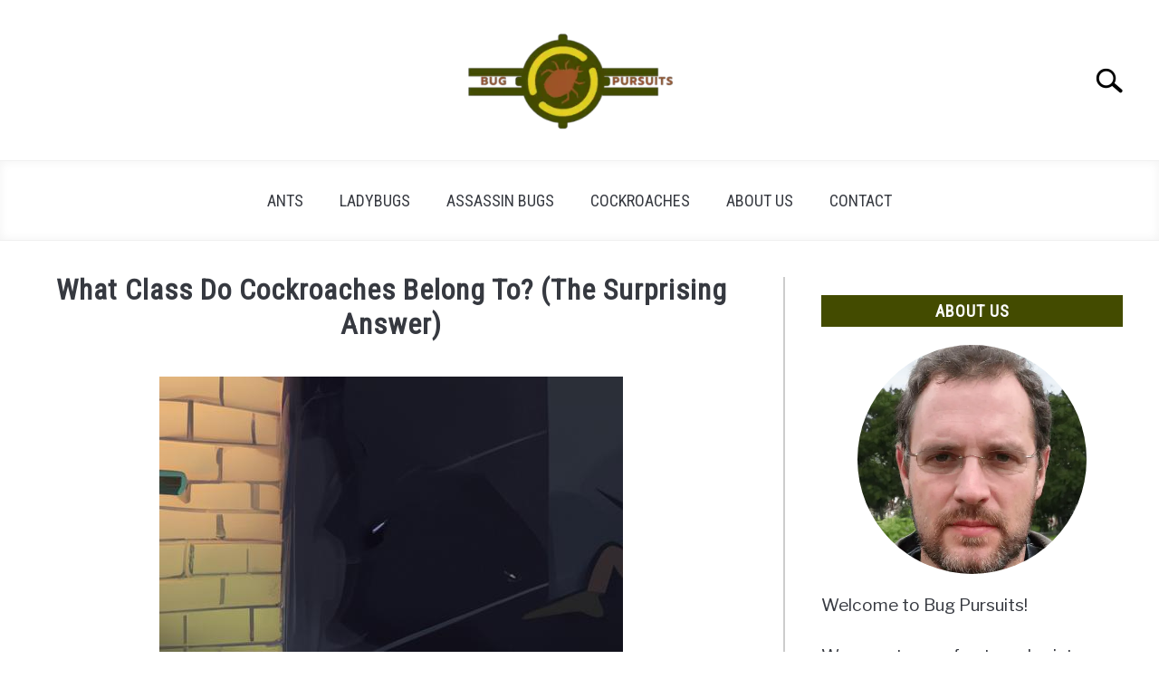

--- FILE ---
content_type: text/html; charset=UTF-8
request_url: https://bugpursuits.com/what-class-do-cockroaches-belong-to/
body_size: 16148
content:
<!DOCTYPE html><html lang="en-US"><head><meta charset="UTF-8"/>
<script>var __ezHttpConsent={setByCat:function(src,tagType,attributes,category,force,customSetScriptFn=null){var setScript=function(){if(force||window.ezTcfConsent[category]){if(typeof customSetScriptFn==='function'){customSetScriptFn();}else{var scriptElement=document.createElement(tagType);scriptElement.src=src;attributes.forEach(function(attr){for(var key in attr){if(attr.hasOwnProperty(key)){scriptElement.setAttribute(key,attr[key]);}}});var firstScript=document.getElementsByTagName(tagType)[0];firstScript.parentNode.insertBefore(scriptElement,firstScript);}}};if(force||(window.ezTcfConsent&&window.ezTcfConsent.loaded)){setScript();}else if(typeof getEzConsentData==="function"){getEzConsentData().then(function(ezTcfConsent){if(ezTcfConsent&&ezTcfConsent.loaded){setScript();}else{console.error("cannot get ez consent data");force=true;setScript();}});}else{force=true;setScript();console.error("getEzConsentData is not a function");}},};</script>
<script>var ezTcfConsent=window.ezTcfConsent?window.ezTcfConsent:{loaded:false,store_info:false,develop_and_improve_services:false,measure_ad_performance:false,measure_content_performance:false,select_basic_ads:false,create_ad_profile:false,select_personalized_ads:false,create_content_profile:false,select_personalized_content:false,understand_audiences:false,use_limited_data_to_select_content:false,};function getEzConsentData(){return new Promise(function(resolve){document.addEventListener("ezConsentEvent",function(event){var ezTcfConsent=event.detail.ezTcfConsent;resolve(ezTcfConsent);});});}</script>
<script>if(typeof _setEzCookies!=='function'){function _setEzCookies(ezConsentData){var cookies=window.ezCookieQueue;for(var i=0;i<cookies.length;i++){var cookie=cookies[i];if(ezConsentData&&ezConsentData.loaded&&ezConsentData[cookie.tcfCategory]){document.cookie=cookie.name+"="+cookie.value;}}}}
window.ezCookieQueue=window.ezCookieQueue||[];if(typeof addEzCookies!=='function'){function addEzCookies(arr){window.ezCookieQueue=[...window.ezCookieQueue,...arr];}}
addEzCookies([{name:"ezoab_469795",value:"mod1-c; Path=/; Domain=bugpursuits.com; Max-Age=7200",tcfCategory:"store_info",isEzoic:"true",},{name:"ezosuibasgeneris-1",value:"8a9e5c5d-5cb0-4575-567b-810e3b341b32; Path=/; Domain=bugpursuits.com; Expires=Wed, 20 Jan 2027 16:34:23 UTC; Secure; SameSite=None",tcfCategory:"understand_audiences",isEzoic:"true",}]);if(window.ezTcfConsent&&window.ezTcfConsent.loaded){_setEzCookies(window.ezTcfConsent);}else if(typeof getEzConsentData==="function"){getEzConsentData().then(function(ezTcfConsent){if(ezTcfConsent&&ezTcfConsent.loaded){_setEzCookies(window.ezTcfConsent);}else{console.error("cannot get ez consent data");_setEzCookies(window.ezTcfConsent);}});}else{console.error("getEzConsentData is not a function");_setEzCookies(window.ezTcfConsent);}</script><script type="text/javascript" data-ezscrex='false' data-cfasync='false'>window._ezaq = Object.assign({"edge_cache_status":13,"edge_response_time":163,"url":"https://bugpursuits.com/what-class-do-cockroaches-belong-to/"}, typeof window._ezaq !== "undefined" ? window._ezaq : {});</script><script type="text/javascript" data-ezscrex='false' data-cfasync='false'>window._ezaq = Object.assign({"ab_test_id":"mod1-c"}, typeof window._ezaq !== "undefined" ? window._ezaq : {});window.__ez=window.__ez||{};window.__ez.tf={};</script><script type="text/javascript" data-ezscrex='false' data-cfasync='false'>window.ezDisableAds = true;</script>
<script data-ezscrex='false' data-cfasync='false' data-pagespeed-no-defer>var __ez=__ez||{};__ez.stms=Date.now();__ez.evt={};__ez.script={};__ez.ck=__ez.ck||{};__ez.template={};__ez.template.isOrig=true;window.__ezScriptHost="//www.ezojs.com";__ez.queue=__ez.queue||function(){var e=0,i=0,t=[],n=!1,o=[],r=[],s=!0,a=function(e,i,n,o,r,s,a){var l=arguments.length>7&&void 0!==arguments[7]?arguments[7]:window,d=this;this.name=e,this.funcName=i,this.parameters=null===n?null:w(n)?n:[n],this.isBlock=o,this.blockedBy=r,this.deleteWhenComplete=s,this.isError=!1,this.isComplete=!1,this.isInitialized=!1,this.proceedIfError=a,this.fWindow=l,this.isTimeDelay=!1,this.process=function(){f("... func = "+e),d.isInitialized=!0,d.isComplete=!0,f("... func.apply: "+e);var i=d.funcName.split("."),n=null,o=this.fWindow||window;i.length>3||(n=3===i.length?o[i[0]][i[1]][i[2]]:2===i.length?o[i[0]][i[1]]:o[d.funcName]),null!=n&&n.apply(null,this.parameters),!0===d.deleteWhenComplete&&delete t[e],!0===d.isBlock&&(f("----- F'D: "+d.name),m())}},l=function(e,i,t,n,o,r,s){var a=arguments.length>7&&void 0!==arguments[7]?arguments[7]:window,l=this;this.name=e,this.path=i,this.async=o,this.defer=r,this.isBlock=t,this.blockedBy=n,this.isInitialized=!1,this.isError=!1,this.isComplete=!1,this.proceedIfError=s,this.fWindow=a,this.isTimeDelay=!1,this.isPath=function(e){return"/"===e[0]&&"/"!==e[1]},this.getSrc=function(e){return void 0!==window.__ezScriptHost&&this.isPath(e)&&"banger.js"!==this.name?window.__ezScriptHost+e:e},this.process=function(){l.isInitialized=!0,f("... file = "+e);var i=this.fWindow?this.fWindow.document:document,t=i.createElement("script");t.src=this.getSrc(this.path),!0===o?t.async=!0:!0===r&&(t.defer=!0),t.onerror=function(){var e={url:window.location.href,name:l.name,path:l.path,user_agent:window.navigator.userAgent};"undefined"!=typeof _ezaq&&(e.pageview_id=_ezaq.page_view_id);var i=encodeURIComponent(JSON.stringify(e)),t=new XMLHttpRequest;t.open("GET","//g.ezoic.net/ezqlog?d="+i,!0),t.send(),f("----- ERR'D: "+l.name),l.isError=!0,!0===l.isBlock&&m()},t.onreadystatechange=t.onload=function(){var e=t.readyState;f("----- F'D: "+l.name),e&&!/loaded|complete/.test(e)||(l.isComplete=!0,!0===l.isBlock&&m())},i.getElementsByTagName("head")[0].appendChild(t)}},d=function(e,i){this.name=e,this.path="",this.async=!1,this.defer=!1,this.isBlock=!1,this.blockedBy=[],this.isInitialized=!0,this.isError=!1,this.isComplete=i,this.proceedIfError=!1,this.isTimeDelay=!1,this.process=function(){}};function c(e,i,n,s,a,d,c,u,f){var m=new l(e,i,n,s,a,d,c,f);!0===u?o[e]=m:r[e]=m,t[e]=m,h(m)}function h(e){!0!==u(e)&&0!=s&&e.process()}function u(e){if(!0===e.isTimeDelay&&!1===n)return f(e.name+" blocked = TIME DELAY!"),!0;if(w(e.blockedBy))for(var i=0;i<e.blockedBy.length;i++){var o=e.blockedBy[i];if(!1===t.hasOwnProperty(o))return f(e.name+" blocked = "+o),!0;if(!0===e.proceedIfError&&!0===t[o].isError)return!1;if(!1===t[o].isComplete)return f(e.name+" blocked = "+o),!0}return!1}function f(e){var i=window.location.href,t=new RegExp("[?&]ezq=([^&#]*)","i").exec(i);"1"===(t?t[1]:null)&&console.debug(e)}function m(){++e>200||(f("let's go"),p(o),p(r))}function p(e){for(var i in e)if(!1!==e.hasOwnProperty(i)){var t=e[i];!0===t.isComplete||u(t)||!0===t.isInitialized||!0===t.isError?!0===t.isError?f(t.name+": error"):!0===t.isComplete?f(t.name+": complete already"):!0===t.isInitialized&&f(t.name+": initialized already"):t.process()}}function w(e){return"[object Array]"==Object.prototype.toString.call(e)}return window.addEventListener("load",(function(){setTimeout((function(){n=!0,f("TDELAY -----"),m()}),5e3)}),!1),{addFile:c,addFileOnce:function(e,i,n,o,r,s,a,l,d){t[e]||c(e,i,n,o,r,s,a,l,d)},addDelayFile:function(e,i){var n=new l(e,i,!1,[],!1,!1,!0);n.isTimeDelay=!0,f(e+" ...  FILE! TDELAY"),r[e]=n,t[e]=n,h(n)},addFunc:function(e,n,s,l,d,c,u,f,m,p){!0===c&&(e=e+"_"+i++);var w=new a(e,n,s,l,d,u,f,p);!0===m?o[e]=w:r[e]=w,t[e]=w,h(w)},addDelayFunc:function(e,i,n){var o=new a(e,i,n,!1,[],!0,!0);o.isTimeDelay=!0,f(e+" ...  FUNCTION! TDELAY"),r[e]=o,t[e]=o,h(o)},items:t,processAll:m,setallowLoad:function(e){s=e},markLoaded:function(e){if(e&&0!==e.length){if(e in t){var i=t[e];!0===i.isComplete?f(i.name+" "+e+": error loaded duplicate"):(i.isComplete=!0,i.isInitialized=!0)}else t[e]=new d(e,!0);f("markLoaded dummyfile: "+t[e].name)}},logWhatsBlocked:function(){for(var e in t)!1!==t.hasOwnProperty(e)&&u(t[e])}}}();__ez.evt.add=function(e,t,n){e.addEventListener?e.addEventListener(t,n,!1):e.attachEvent?e.attachEvent("on"+t,n):e["on"+t]=n()},__ez.evt.remove=function(e,t,n){e.removeEventListener?e.removeEventListener(t,n,!1):e.detachEvent?e.detachEvent("on"+t,n):delete e["on"+t]};__ez.script.add=function(e){var t=document.createElement("script");t.src=e,t.async=!0,t.type="text/javascript",document.getElementsByTagName("head")[0].appendChild(t)};__ez.dot=__ez.dot||{};__ez.queue.addFileOnce('/detroitchicago/boise.js', '/detroitchicago/boise.js?gcb=195-0&cb=5', true, [], true, false, true, false);__ez.queue.addFileOnce('/parsonsmaize/abilene.js', '/parsonsmaize/abilene.js?gcb=195-0&cb=e80eca0cdb', true, [], true, false, true, false);__ez.queue.addFileOnce('/parsonsmaize/mulvane.js', '/parsonsmaize/mulvane.js?gcb=195-0&cb=e75e48eec0', true, ['/parsonsmaize/abilene.js'], true, false, true, false);__ez.queue.addFileOnce('/detroitchicago/birmingham.js', '/detroitchicago/birmingham.js?gcb=195-0&cb=539c47377c', true, ['/parsonsmaize/abilene.js'], true, false, true, false);</script>
<script data-ezscrex="false" type="text/javascript" data-cfasync="false">window._ezaq = Object.assign({"ad_cache_level":0,"adpicker_placement_cnt":0,"ai_placeholder_cache_level":0,"ai_placeholder_placement_cnt":-1,"article_category":"cockroaches","author":"James","domain":"bugpursuits.com","domain_id":469795,"ezcache_level":2,"ezcache_skip_code":0,"has_bad_image":0,"has_bad_words":0,"is_sitespeed":0,"lt_cache_level":0,"publish_date":"2023-07-06","response_size":58750,"response_size_orig":52950,"response_time_orig":151,"template_id":5,"url":"https://bugpursuits.com/what-class-do-cockroaches-belong-to/","word_count":0,"worst_bad_word_level":0}, typeof window._ezaq !== "undefined" ? window._ezaq : {});__ez.queue.markLoaded('ezaqBaseReady');</script>
<script type='text/javascript' data-ezscrex='false' data-cfasync='false'>
window.ezAnalyticsStatic = true;

function analyticsAddScript(script) {
	var ezDynamic = document.createElement('script');
	ezDynamic.type = 'text/javascript';
	ezDynamic.innerHTML = script;
	document.head.appendChild(ezDynamic);
}
function getCookiesWithPrefix() {
    var allCookies = document.cookie.split(';');
    var cookiesWithPrefix = {};

    for (var i = 0; i < allCookies.length; i++) {
        var cookie = allCookies[i].trim();

        for (var j = 0; j < arguments.length; j++) {
            var prefix = arguments[j];
            if (cookie.indexOf(prefix) === 0) {
                var cookieParts = cookie.split('=');
                var cookieName = cookieParts[0];
                var cookieValue = cookieParts.slice(1).join('=');
                cookiesWithPrefix[cookieName] = decodeURIComponent(cookieValue);
                break; // Once matched, no need to check other prefixes
            }
        }
    }

    return cookiesWithPrefix;
}
function productAnalytics() {
	var d = {"pr":[6],"omd5":"a0ac1dacbacb6ef317c8a6d8a0d95684","nar":"risk score"};
	d.u = _ezaq.url;
	d.p = _ezaq.page_view_id;
	d.v = _ezaq.visit_uuid;
	d.ab = _ezaq.ab_test_id;
	d.e = JSON.stringify(_ezaq);
	d.ref = document.referrer;
	d.c = getCookiesWithPrefix('active_template', 'ez', 'lp_');
	if(typeof ez_utmParams !== 'undefined') {
		d.utm = ez_utmParams;
	}

	var dataText = JSON.stringify(d);
	var xhr = new XMLHttpRequest();
	xhr.open('POST','/ezais/analytics?cb=1', true);
	xhr.onload = function () {
		if (xhr.status!=200) {
            return;
		}

        if(document.readyState !== 'loading') {
            analyticsAddScript(xhr.response);
            return;
        }

        var eventFunc = function() {
            if(document.readyState === 'loading') {
                return;
            }
            document.removeEventListener('readystatechange', eventFunc, false);
            analyticsAddScript(xhr.response);
        };

        document.addEventListener('readystatechange', eventFunc, false);
	};
	xhr.setRequestHeader('Content-Type','text/plain');
	xhr.send(dataText);
}
__ez.queue.addFunc("productAnalytics", "productAnalytics", null, true, ['ezaqBaseReady'], false, false, false, true);
</script><base href="https://bugpursuits.com/what-class-do-cockroaches-belong-to/"/><meta name="viewport" content="width=device-width, initial-scale=1"/><link rel="shortcut icon" href="https://bugpursuits.com/wp-content/uploads/2023/04/Bug-Pursuits-Favicon.png"/><link rel="profile" href="https://gmpg.org/xfn/11"/><link type="text/css" media="all" href="https://bugpursuits.com/wp-content/cache/breeze-minification/css/breeze_6ecfb106eaed6da5f636dba0f84be218.css" rel="stylesheet"/><title>What Class Do Cockroaches Belong To? (The Surprising Answer) – bugpursuits.com</title><meta name="robots" content="max-image-preview:large"/><link rel="alternate" type="application/rss+xml" title="bugpursuits.com » Feed" href="https://bugpursuits.com/feed/"/><link rel="alternate" type="application/rss+xml" title="bugpursuits.com » Comments Feed" href="https://bugpursuits.com/comments/feed/"/><link rel="alternate" title="oEmbed (JSON)" type="application/json+oembed" href="https://bugpursuits.com/wp-json/oembed/1.0/embed?url=https%3A%2F%2Fbugpursuits.com%2Fwhat-class-do-cockroaches-belong-to%2F"/><link rel="alternate" title="oEmbed (XML)" type="text/xml+oembed" href="https://bugpursuits.com/wp-json/oembed/1.0/embed?url=https%3A%2F%2Fbugpursuits.com%2Fwhat-class-do-cockroaches-belong-to%2F&amp;format=xml"/><link rel="https://api.w.org/" href="https://bugpursuits.com/wp-json/"/><link rel="alternate" title="JSON" type="application/json" href="https://bugpursuits.com/wp-json/wp/v2/posts/4338"/><link rel="EditURI" type="application/rsd+xml" title="RSD" href="https://bugpursuits.com/xmlrpc.php?rsd"/><meta name="generator" content="WordPress 6.9"/><link rel="canonical" href="https://bugpursuits.com/what-class-do-cockroaches-belong-to/"/><link rel="shortlink" href="https://bugpursuits.com/?p=4338"/><meta property="og:locale" content="en_US"/><meta property="og:type" content="article"/><meta property="og:title" content="What Class Do Cockroaches Belong To? (The Surprising Answer) | bugpursuits.com"/><meta property="og:description" content="Have you ever wondered what class cockroaches belong to? You may be surprised to learn that these small, somewhat creepy creatures are actually quite interesting…"/><meta property="og:url" content="https://bugpursuits.com/what-class-do-cockroaches-belong-to/"/><meta property="og:site_name" content="bugpursuits.com"/><meta property="og:image" content="https://bugpursuits.com/wp-content/uploads/2023/06/what-class-do-cockroaches-belong-to-1685973555.1851294.jpg"/><meta name="twitter:card" content="summary_large_image"/><meta name="description" content="Have you ever wondered what class cockroaches belong to? You may be surprised to learn that these small, somewhat creepy creatures are actually quite interesting…"/><meta name="category" content="Cockroaches"/><link rel="preconnect" href="https://fonts.gstatic.com"/><link rel="preload" href="https://fonts.googleapis.com/css2?family=Libre+Franklin:wght@400;800&amp;family=Roboto+Condensed&amp;display=swap" as="style" onload="this.onload=null;this.rel=&#39;stylesheet&#39;"/><script type='text/javascript'>
var ezoTemplate = 'orig_site';
var ezouid = '1';
var ezoFormfactor = '1';
</script><script data-ezscrex="false" type='text/javascript'>
var soc_app_id = '0';
var did = 469795;
var ezdomain = 'bugpursuits.com';
var ezoicSearchable = 1;
</script></head><body class="wp-singular post-template-default single single-post postid-4338 single-format-standard wp-theme-acabado"><div id="page" class="site"> <a class="skip-link screen-reader-text" href="#content">Skip to content</a><header id="masthead" class="site-header desktop-toggle"><div class="inner-wrap"><div class="hamburger-wrapper desktop"> <button class="hamburger hamburger--squeeze menu-toggle" type="button" aria-label="Menu" aria-controls="primary-menu" aria-expanded="false"> <span class="hamburger-box"> <span class="hamburger-inner"></span> </span> <span class="label">MENU</span> </button></div><div class="site-branding"> <a href="https://bugpursuits.com/" class="custom-logo-link" rel="home" itemprop="url"><img loading="lazy" width="300" height="150" src="https://bugpursuits.com/wp-content/uploads/2023/04/Bug-Pursuits-Logo-300x150.png" class="attachment-medium size-medium" alt="" decoding="async" srcset="https://bugpursuits.com/wp-content/uploads/2023/04/Bug-Pursuits-Logo-300x150.png 300w, https://bugpursuits.com/wp-content/uploads/2023/04/Bug-Pursuits-Logo.png 480w" sizes="(max-width: 300px) 100vw, 300px"/></a></div><div class="search-wrapper"> <a href="#open" id="search-icon" style="background: url(https://bugpursuits.com/wp-content/themes/acabado/img/search-icon.png) center/cover no-repeat #fff;"><span class="sr-only">Search</span></a><div class="search-form-wrapper"><form role="search" method="get" class="search-form" action="https://bugpursuits.com/"> <label for="s"> <span class="screen-reader-text">Search for:</span> </label> <input type="search" id="search-field" class="search-field" placeholder="Search …" value="" name="s"/> <button type="submit" class="search-submit" style="display:none;"><span class="screen-reader-text"></span></button></form></div></div></div><nav id="site-navigation" class="main-navigation"><div class="menu-primary-menu-container"><ul id="primary-menu" class="inner-wrap"><li id="menu-item-2224" class="menu-item menu-item-type-taxonomy menu-item-object-category menu-item-2224"><a href="https://bugpursuits.com/category/ants/">Ants</a></li><li id="menu-item-4528" class="menu-item menu-item-type-taxonomy menu-item-object-category menu-item-4528"><a href="https://bugpursuits.com/category/ladybugs/">Ladybugs</a></li><li id="menu-item-4529" class="menu-item menu-item-type-taxonomy menu-item-object-category menu-item-4529"><a href="https://bugpursuits.com/category/assassin-bugs/">Assassin Bugs</a></li><li id="menu-item-4526" class="menu-item menu-item-type-taxonomy menu-item-object-category current-post-ancestor current-menu-parent current-post-parent menu-item-4526"><a href="https://bugpursuits.com/category/cockroaches/">Cockroaches</a></li><li id="menu-item-2222" class="menu-item menu-item-type-post_type menu-item-object-page menu-item-2222"><a href="https://bugpursuits.com/about-us/">About Us</a></li><li id="menu-item-2223" class="menu-item menu-item-type-post_type menu-item-object-page menu-item-2223"><a href="https://bugpursuits.com/contact/">Contact</a></li></ul></div></nav></header><div id="content" class="site-content"><div id="primary" class="content-area "><main id="main" class="site-main"><article id="post-4338" class="post-4338 post type-post status-publish format-standard has-post-thumbnail hentry category-cockroaches"><header class="entry-header"><h1 class="entry-title">What Class Do Cockroaches Belong To? (The Surprising Answer)</h1><div class="entry-meta sr-only"><meta itemprop="datePublished" content="2023-07-06"/><span class="byline"> Written by <span class="author vcard"><a class="url fn n" href="https://bugpursuits.com/author/james/">James</a></span> </span><meta itemprop="author" content="James"/><link id="page-url" itemprop="mainEntityOfPage" href="https://bugpursuits.com/what-class-do-cockroaches-belong-to/"/><span class="term-list"> in <a href="https://bugpursuits.com/category/cockroaches/" rel="category tag">Cockroaches</a></span></div> <br/></header><div class="post-thumbnail" itemprop="image" itemscope="" itemtype="http://schema.org/ImageObject"> <img loading="lazy" width="512" height="512" src="https://bugpursuits.com/wp-content/uploads/2023/06/what-class-do-cockroaches-belong-to-1685973555.1851294.jpg" class="attachment-post-thumbnail size-post-thumbnail wp-post-image" alt="" decoding="async" fetchpriority="high" srcset="https://bugpursuits.com/wp-content/uploads/2023/06/what-class-do-cockroaches-belong-to-1685973555.1851294.jpg 512w, https://bugpursuits.com/wp-content/uploads/2023/06/what-class-do-cockroaches-belong-to-1685973555.1851294-300x300.jpg 300w, https://bugpursuits.com/wp-content/uploads/2023/06/what-class-do-cockroaches-belong-to-1685973555.1851294-150x150.jpg 150w" sizes="(max-width: 512px) 100vw, 512px"/></div><div class="entry-content" itemprop="articleBody"><p>Have you ever wondered what class cockroaches belong to? You may be surprised to learn that these small, somewhat creepy creatures are actually quite interesting and beneficial to our environment.</p><p>In this article, we will explore the anatomy of a cockroach, the different types of cockroaches, and the benefits they provide to us.</p><p>You will also learn the surprising answer to the question, ‘What class do cockroaches belong to?’, as well as some tips on how to get <a href="https://bugpursuits.com/how-long-to-get-rid-of-cockroaches/" target="_blank" rel="noreferrer noopener">rid of cockroaches</a> in your home.</p><p>Finally, we will discuss the role of cockroaches in popular culture.</p><p>So, get ready to learn all about these fascinating creatures – you won’t want to miss out on this surprising answer!</p><div id="ez-toc-container" class="ez-toc-v2_0_47_1 counter-hierarchy ez-toc-counter ez-toc-light-blue ez-toc-container-direction"><div class="ez-toc-title-container"><p class="ez-toc-title">Table of Contents</p><p><span class="ez-toc-title-toggle"></span></p></div><nav><ul class="ez-toc-list ez-toc-list-level-1 "><li class="ez-toc-page-1 ez-toc-heading-level-2"><a class="ez-toc-link ez-toc-heading-1" href="https://bugpursuits.com/what-class-do-cockroaches-belong-to/#Short_Answer" title="Short Answer">Short Answer</a></li><li class="ez-toc-page-1 ez-toc-heading-level-2"><a class="ez-toc-link ez-toc-heading-2" href="https://bugpursuits.com/what-class-do-cockroaches-belong-to/#What_is_a_Cockroach" title="What is a Cockroach?">What is a Cockroach?</a></li><li class="ez-toc-page-1 ez-toc-heading-level-2"><a class="ez-toc-link ez-toc-heading-3" href="https://bugpursuits.com/what-class-do-cockroaches-belong-to/#What_Class_Do_Cockroaches_Belong_To" title="What Class Do Cockroaches Belong To?">What Class Do Cockroaches Belong To?</a></li><li class="ez-toc-page-1 ez-toc-heading-level-2"><a class="ez-toc-link ez-toc-heading-4" href="https://bugpursuits.com/what-class-do-cockroaches-belong-to/#The_Anatomy_of_a_Cockroach" title="The Anatomy of a Cockroach">The Anatomy of a Cockroach</a></li><li class="ez-toc-page-1 ez-toc-heading-level-2"><a class="ez-toc-link ez-toc-heading-5" href="https://bugpursuits.com/what-class-do-cockroaches-belong-to/#The_Benefits_of_Cockroaches" title="The Benefits of Cockroaches">The Benefits of Cockroaches</a></li><li class="ez-toc-page-1 ez-toc-heading-level-2"><a class="ez-toc-link ez-toc-heading-6" href="https://bugpursuits.com/what-class-do-cockroaches-belong-to/#The_Different_Types_of_Cockroaches" title="The Different Types of Cockroaches">The Different Types of Cockroaches</a></li><li class="ez-toc-page-1 ez-toc-heading-level-2"><a class="ez-toc-link ez-toc-heading-7" href="https://bugpursuits.com/what-class-do-cockroaches-belong-to/#How_to_Get_Rid_of_Cockroaches" title="How to Get Rid of Cockroaches">How to Get Rid of Cockroaches</a></li><li class="ez-toc-page-1 ez-toc-heading-level-2"><a class="ez-toc-link ez-toc-heading-8" href="https://bugpursuits.com/what-class-do-cockroaches-belong-to/#Cockroaches_in_Popular_Culture" title="Cockroaches in Popular Culture">Cockroaches in Popular Culture</a></li><li class="ez-toc-page-1 ez-toc-heading-level-2"><a class="ez-toc-link ez-toc-heading-9" href="https://bugpursuits.com/what-class-do-cockroaches-belong-to/#Final_Thoughts" title="Final Thoughts">Final Thoughts</a></li></ul></nav></div><h2><span class="ez-toc-section" id="Short_Answer"></span><span class="ez-toc-section" id="Short_Answer"></span>Short Answer<span class="ez-toc-section-end"></span><span class="ez-toc-section-end"></span></h2><p>Cockroaches belong to the Insecta class, which is part of the arthropod phylum.</p><p>This phylum contains animals with jointed limbs and a hard exoskeleton, and includes spiders, crustaceans, and centipedes in addition to insects.</p><p>Insecta is the largest class of arthropods and includes the order Blattodea, which includes all species of cockroaches.</p><h2><span class="ez-toc-section" id="What_is_a_Cockroach"></span><span class="ez-toc-section" id="What_is_a_Cockroach"></span>What is a Cockroach?<span class="ez-toc-section-end"></span><span class="ez-toc-section-end"></span></h2><p>Cockroaches are an ancient species of insect that belong to the Class Insecta.</p><p>They are known for their hardiness and adaptability, which has enabled them to survive in a variety of environments and climates.</p><p>The most common types of cockroach found in homes are the German cockroach, the Oriental cockroach, and the <a href="https://bugpursuits.com/difference-between-american-cockroach-and-wood-roach/" target="_blank" rel="noreferrer noopener">American cockroach</a>.</p><p>Cockroaches have flat, oval-shaped bodies and six legs, along with two pairs of wings.</p><p>While some species are wingless, most cockroaches can fly for short distances.</p><p>They are usually brown or black in color, although some species have more exotic colors, such as green or yellow.</p><p>Cockroaches are omnivorous, meaning they will feed on a variety of items, including decaying wood, fungi, and even other insects.</p><p>Cockroaches are notorious for their fast reproduction rate.</p><p>A single female cockroach can produce up to 50 eggs in one batch, and many cockroach species have a lifespan of several months.</p><p>This means that once they become established in an area, it can be very difficult to get rid of them.</p><p>They are also known to carry a variety of diseases, such as salmonella, and can cause allergic reactions in some people.</p><p>Despite their reputation as a pest, cockroaches are actually very important to the ecosystem.</p><p>They are a valuable food source for many other species, such as birds and small mammals, and they help to break down decaying organic matter and recycle nutrients back into the environment.</p><h2><span class="ez-toc-section" id="What_Class_Do_Cockroaches_Belong_To"></span><span class="ez-toc-section" id="What_Class_Do_Cockroaches_Belong_To"></span>What Class Do Cockroaches Belong To?<span class="ez-toc-section-end"></span><span class="ez-toc-section-end"></span></h2><p><img decoding="async" loading="lazy" class="wp-image-35 aligncenter" src="https://bugpursuits.com/wp-content/uploads/2023/06/what-class-do-cockroaches-belong-to-1685973329.667061-300x152.jpg" alt="" width="640" srcset="https://bugpursuits.com/wp-content/uploads/2023/06/what-class-do-cockroaches-belong-to-1685973329.667061-300x152.jpg 300w, https://bugpursuits.com/wp-content/uploads/2023/06/what-class-do-cockroaches-belong-to-1685973329.667061.jpg 640w" sizes="auto, (max-width: 640px) 100vw, 640px"/></p><p>Cockroaches are one of the most common and resilient of all insects and belong to the class Insecta, which also includes ants, bees, wasps, and other arthropods.</p><p>They are typically brown or black in color and have two pairs of wings, although some species are wingless.</p><p>Cockroaches have flat, oval-shaped bodies and six legs, and they are well-known for their ability to survive in a range of environments, including extreme temperatures, and for their fast reproduction rate.</p><p>Cockroaches, also known as ‘true bugs’, are among the oldest insects, having been around for over 300 million years.</p><p>They have adapted to nearly all habitats on earth, living in everything from tropical jungles to human dwellings.</p><p>There are over 4,000 species of cockroaches that have been identified, and some of them have even been known to survive a nuclear explosion!</p><p>Despite their reputation as a pest, cockroaches are actually invaluable to our ecosystems.</p><p>They are important decomposers, breaking down organic matter and recycling nutrients.</p><p>They also serve as an important food source for many other species, including birds, lizards, and mammals.</p><p>In addition, some species of cockroaches are used in medical research, as they can help us better understand the development and spread of diseases.</p><p>In conclusion, cockroaches belong to the Insecta class, which includes a wide variety of other arthropods.</p><p>They are incredibly resilient, able to survive in a range of environments, and are an important part of our ecosystems.</p><p>By understanding more about these fascinating creatures, we can better appreciate their many contributions.</p><h2><span class="ez-toc-section" id="The_Anatomy_of_a_Cockroach"></span><span class="ez-toc-section" id="The_Anatomy_of_a_Cockroach"></span>The Anatomy of a Cockroach<span class="ez-toc-section-end"></span><span class="ez-toc-section-end"></span></h2><p>When it comes to the anatomy of a cockroach, it is no surprise that they are incredibly resilient creatures.</p><p>They have a flat, oval-shaped body with six legs, two pairs of wings, and antennae.</p><p>Depending on the species, the color of a cockroachs body can range from brown to black.</p><p>Their wings are leathery and enable them to fly for short distances, although some species are wingless.</p><p>Cockroaches have two compound eyes which consist of a large number of individual lenses, and three ocelli, which are small eyes on the top of their head.</p><p>These ocelli help them detect light and dark.</p><p>They also have a pair of antennae which are used to detect movement, smell, and taste.</p><p>Cockroaches are incredibly fast and agile, able to quickly move in any direction.</p><p>They are also capable of running up to three miles per hour and can jump up to three feet in a single leap.</p><p>Furthermore, they have an impressive sense of hearing, thanks to their tympanal organs.</p><p>The anatomy of a cockroach is fascinating, and its no surprise that they are able to survive in a range of environments and reproduce quickly.</p><p>Despite their reputation as pests, they are actually invaluable to our ecosystems, serving as an important food source for many other species.</p><h2><span class="ez-toc-section" id="The_Benefits_of_Cockroaches"></span><span class="ez-toc-section" id="The_Benefits_of_Cockroaches"></span>The Benefits of Cockroaches<span class="ez-toc-section-end"></span><span class="ez-toc-section-end"></span></h2><p><img decoding="async" loading="lazy" class="wp-image-35 aligncenter" src="https://bugpursuits.com/wp-content/uploads/2023/06/what-class-do-cockroaches-belong-to-1685973404.4201796-300x152.jpg" alt="" width="640" srcset="https://bugpursuits.com/wp-content/uploads/2023/06/what-class-do-cockroaches-belong-to-1685973404.4201796-300x152.jpg 300w, https://bugpursuits.com/wp-content/uploads/2023/06/what-class-do-cockroaches-belong-to-1685973404.4201796.jpg 640w" sizes="auto, (max-width: 640px) 100vw, 640px"/></p><p>Cockroaches are often seen as pests, but they actually have many benefits.</p><p>While they may not be the most endearing of creatures, they are important to our environment and its ecosystems.</p><p>Not only do they serve as an important food source for many other species, but they are also incredibly resilient and adaptable, allowing them to survive in a range of environments.</p><p>Cockroaches are also incredibly fast reproducers, which helps to maintain their populations even when their numbers are threatened.</p><p>In addition to being a food source for other creatures, cockroaches are also beneficial in that they help to break down organic matter, such as leaves, wood, and other debris.</p><p>This helps to create soil that is more nutrient-rich, which is essential for plants and other organisms to survive.</p><p>They also help to keep pests like flies and ants under control, as they are known to feed on their larvae.</p><p>Cockroaches are also valuable in the medical field.</p><p>Research has shown that they are capable of helping to detect diseases, such as tuberculosis, in humans.</p><p>They can do this by detecting volatile organic compounds in the air and then alerting doctors to their presence.</p><p>This is a crucial tool for medical professionals, as it can help to identify and treat diseases much more quickly.</p><p>Overall, cockroaches play an important role in our ecosystems and have many benefits that are often overlooked.</p><p>They are incredibly resilient and adaptable, and their fast reproduction rate helps to ensure their population remains strong.</p><p>They also help to break down organic matter and serve as a food source for other species, as well as being able to detect diseases in humans.</p><p>All in all, cockroaches are an invaluable part of our environment, and their importance should not be overlooked.</p><h2><span class="ez-toc-section" id="The_Different_Types_of_Cockroaches"></span><span class="ez-toc-section" id="The_Different_Types_of_Cockroaches"></span>The Different Types of Cockroaches<span class="ez-toc-section-end"></span><span class="ez-toc-section-end"></span></h2><p>There are several different types of cockroaches, and they all belong to the class of insects known as Insecta.</p><p>The most common type of cockroach is the German cockroach, which is typically light brown in color and has two pairs of wings.</p><p>Other species include the American cockroach, which is usually reddish-brown or dark brown in color and can grow up to two inches in length.</p><p>The Oriental cockroach is also a common species and is dark brown or black in color.</p><p>Some species of cockroach, such as the wood cockroach, are wingless and may be a dull brown or even black.</p><p>Cockroaches are known for their flat, oval-shaped bodies, and their six legs enable them to move quickly to avoid danger.</p><p>They also have long antennae that help them sense their surroundings and locate food.</p><p>Furthermore, they have an exoskeleton, which provides them with protection from predators.</p><p>No matter the type or size of cockroach, one thing that all of them have in common is their impressive ability to survive in a range of different environments.</p><p>This is due to their hardy nature and fast reproduction rate, which allows them to quickly adapt to new conditions.</p><p>In addition to their remarkable resilience, cockroaches are also known for their role in the ecosystem.</p><p>They provide an important food source for many other species, such as frogs, lizards, and birds.</p><h2><span class="ez-toc-section" id="How_to_Get_Rid_of_Cockroaches"></span><span class="ez-toc-section" id="How_to_Get_Rid_of_Cockroaches"></span>How to Get Rid of Cockroaches<span class="ez-toc-section-end"></span><span class="ez-toc-section-end"></span></h2><p><img decoding="async" loading="lazy" class="wp-image-35 aligncenter" src="https://bugpursuits.com/wp-content/uploads/2023/06/what-class-do-cockroaches-belong-to-1685973476.886945-300x152.jpg" alt="" width="640" srcset="https://bugpursuits.com/wp-content/uploads/2023/06/what-class-do-cockroaches-belong-to-1685973476.886945-300x152.jpg 300w, https://bugpursuits.com/wp-content/uploads/2023/06/what-class-do-cockroaches-belong-to-1685973476.886945.jpg 640w" sizes="auto, (max-width: 640px) 100vw, 640px"/></p><p>Getting rid of cockroaches can be a tricky and ongoing process, as they are resilient creatures and can quickly repopulate an area.</p><p>The best way to <a href="https://bugpursuits.com/how-to-eliminate-cockroaches-with-boric-acid/" target="_blank" rel="noreferrer noopener">eliminate cockroaches</a> is to take preventative measures, such as sealing up cracks and crevices in your home or business, and removing food sources that they can feed on.</p><p>Regularly cleaning and vacuuming can also help keep cockroaches away.</p><p>If you already have a <a href="https://bugpursuits.com/where-to-report-cockroach-infestation/" target="_blank" rel="noreferrer noopener">cockroach infestation</a>, it is important to take steps to eliminate them quickly and effectively.</p><p>Pesticides and insecticides can be used to kill cockroaches, but they should be used with caution, as these chemical treatments can also be hazardous to humans and pets.</p><p>If you are looking for an eco-friendly solution, there are also natural options such as boric acid, <a href="https://bugpursuits.com/how-to-treat-cockroaches-with-diatomaceous-earth/" target="_blank" rel="noreferrer noopener">diatomaceous earth</a>, or even a homemade cockroach trap.</p><p>It is also important to identify the source of the infestation and take steps to eradicate it, as it is very likely that there are more cockroaches hiding in the walls or other areas of your home.</p><p>Be sure to inspect the entire area and use a combination of treatments to ensure that all of the cockroaches are eliminated.</p><p>Finally, it is important to keep up with regular cleaning and maintenance to ensure that cockroaches do not return.</p><h2><span class="ez-toc-section" id="Cockroaches_in_Popular_Culture"></span><span class="ez-toc-section" id="Cockroaches_in_Popular_Culture"></span>Cockroaches in Popular Culture<span class="ez-toc-section-end"></span><span class="ez-toc-section-end"></span></h2><p>Cockroaches have been a part of popular culture for centuries, and their presence has often been seen as a sign of uncleanliness and disrepair.</p><p>They have been used to represent a variety of characters in literature, film, and television, often as a symbol of fear or disgust.</p><p>For example, in the classic horror film “Them!” a giant mutant cockroach is the main antagonist.</p><p>In literature, cockroaches have been used to represent characters who are despised or feared, such as the villainous Roach in Roald Dahl’s “James and the Giant Peach”.</p><p>In recent years, however, the perception of cockroaches has shifted somewhat, with some people finding them to be cute and even endearing.</p><p>There are now a variety of merchandise and collectibles available featuring cockroaches, such as stuffed animals, mugs, and t-shirts.</p><p>Cockroaches have also become popular in video games, with a variety of titles featuring cockroaches as characters.</p><p>For example, the game “Donut County” features a group of mischievous cockroaches who are the main antagonists.</p><p>Although cockroaches are still widely regarded as pests, it is clear that their image in popular culture is changing.</p><p>The increasing popularity of cockroaches in popular culture is a testament to their resilience and adaptability, as well as their ability to survive in a variety of environments.</p><p>So, the next time you see a cockroach in your home, spare a thought for the fascinating creature that it is and consider the class to which it belongs – Insecta!</p><h2><span class="ez-toc-section" id="Final_Thoughts"></span><span class="ez-toc-section" id="Final_Thoughts"></span>Final Thoughts<span class="ez-toc-section-end"></span><span class="ez-toc-section-end"></span></h2><p>It turns out that cockroaches, despite their reputation as pests, actually belong to the class Insecta and can be beneficial in our ecosystems.</p><p>With their flat, oval-shaped bodies, six legs, and two pairs of wings, cockroaches are truly remarkable creatures.</p><p>With this newfound knowledge, take the time to appreciate our six-legged friends and all they bring to the world.</p><p>So, the next time you spot a cockroach, don’t run away in fear – take a moment to admire their fascinating anatomy and their invaluable contributions to our environment.</p></div><footer class="entry-footer"></footer></article> <script type="application/ld+json">{"@context":"http:\/\/schema.org\/","@type":"BlogPosting","name":"What Class Do Cockroaches Belong To? (The Surprising Answer)","url":"https:\/\/bugpursuits.com\/what-class-do-cockroaches-belong-to\/","articleBody":"Have you ever wondered what class cockroaches belong to? You may be surprised to learn that these small, somewhat creepy creatures are actually quite interesting and beneficial to our environment.\nIn this article, we will explore the anatomy of a cockroach, the different types of cockroaches, and the benefits they provide to us.\nYou will also learn the surprising answer to the question, &#8216;What class do cockroaches belong to?&#8217;, as well as some tips on how to get rid of cockroaches in your home.\nFinally, we will discuss the role of cockroaches in popular culture.\nSo, get ready to learn all about these fascinating creatures &#8211; you won&#8217;t want to miss out on this surprising answer!\n\n\nTable of Contents\n\nShort AnswerWhat is a Cockroach?What Class Do Cockroaches Belong To?The Anatomy of a CockroachThe Benefits of CockroachesThe Different Types of CockroachesHow to Get Rid of CockroachesCockroaches in Popular CultureFinal Thoughts\nShort Answer\nCockroaches belong to the Insecta class, which is part of the arthropod phylum.\nThis phylum contains animals with jointed limbs and a hard exoskeleton, and includes spiders, crustaceans, and centipedes in addition to insects.\nInsecta is the largest class of arthropods and includes the order Blattodea, which includes all species of cockroaches.\nWhat is a Cockroach?\nCockroaches are an ancient species of insect that belong to the Class Insecta.\nThey are known for their hardiness and adaptability, which has enabled them to survive in a variety of environments and climates.\nThe most common types of cockroach found in homes are the German cockroach, the Oriental cockroach, and the American cockroach.\nCockroaches have flat, oval-shaped bodies and six legs, along with two pairs of wings.\nWhile some species are wingless, most cockroaches can fly for short distances.\nThey are usually brown or black in color, although some species have more exotic colors, such as green or yellow.\nCockroaches are omnivorous, meaning they will feed on a variety of items, including decaying wood, fungi, and even other insects.\nCockroaches are notorious for their fast reproduction rate.\nA single female cockroach can produce up to 50 eggs in one batch, and many cockroach species have a lifespan of several months.\nThis means that once they become established in an area, it can be very difficult to get rid of them.\nThey are also known to carry a variety of diseases, such as salmonella, and can cause allergic reactions in some people.\nDespite their reputation as a pest, cockroaches are actually very important to the ecosystem.\nThey are a valuable food source for many other species, such as birds and small mammals, and they help to break down decaying organic matter and recycle nutrients back into the environment.\nWhat Class Do Cockroaches Belong To?\n\nCockroaches are one of the most common and resilient of all insects and belong to the class Insecta, which also includes ants, bees, wasps, and other arthropods.\nThey are typically brown or black in color and have two pairs of wings, although some species are wingless.\nCockroaches have flat, oval-shaped bodies and six legs, and they are well-known for their ability to survive in a range of environments, including extreme temperatures, and for their fast reproduction rate.\nCockroaches, also known as &#8216;true bugs&#8217;, are among the oldest insects, having been around for over 300 million years.\nThey have adapted to nearly all habitats on earth, living in everything from tropical jungles to human dwellings.\nThere are over 4,000 species of cockroaches that have been identified, and some of them have even been known to survive a nuclear explosion!\nDespite their reputation as a pest, cockroaches are actually invaluable to our ecosystems.\nThey are important decomposers, breaking down organic matter and recycling nutrients.\nThey also serve as an important food source for many other species, including birds, lizards, and mammals.\nIn addition, some species of cockroaches are used in medical research, as they can help us better understand the development and spread of diseases.\nIn conclusion, cockroaches belong to the Insecta class, which includes a wide variety of other arthropods.\nThey are incredibly resilient, able to survive in a range of environments, and are an important part of our ecosystems.\nBy understanding more about these fascinating creatures, we can better appreciate their many contributions.\nThe Anatomy of a Cockroach\nWhen it comes to the anatomy of a cockroach, it is no surprise that they are incredibly resilient creatures.\nThey have a flat, oval-shaped body with six legs, two pairs of wings, and antennae.\nDepending on the species, the color of a cockroachs body can range from brown to black.\nTheir wings are leathery and enable them to fly for short distances, although some species are wingless.\nCockroaches have two compound eyes which consist of a large number of individual lenses, and three ocelli, which are small eyes on the top of their head.\nThese ocelli help them detect light and dark.\nThey also have a pair of antennae which are used to detect movement, smell, and taste.\nCockroaches are incredibly fast and agile, able to quickly move in any direction.\nThey are also capable of running up to three miles per hour and can jump up to three feet in a single leap.\nFurthermore, they have an impressive sense of hearing, thanks to their tympanal organs.\nThe anatomy of a cockroach is fascinating, and its no surprise that they are able to survive in a range of environments and reproduce quickly.\nDespite their reputation as pests, they are actually invaluable to our ecosystems, serving as an important food source for many other species.\nThe Benefits of Cockroaches\n\nCockroaches are often seen as pests, but they actually have many benefits.\nWhile they may not be the most endearing of creatures, they are important to our environment and its ecosystems.\nNot only do they serve as an important food source for many other species, but they are also incredibly resilient and adaptable, allowing them to survive in a range of environments.\nCockroaches are also incredibly fast reproducers, which helps to maintain their populations even when their numbers are threatened.\nIn addition to being a food source for other creatures, cockroaches are also beneficial in that they help to break down organic matter, such as leaves, wood, and other debris.\nThis helps to create soil that is more nutrient-rich, which is essential for plants and other organisms to survive.\nThey also help to keep pests like flies and ants under control, as they are known to feed on their larvae.\nCockroaches are also valuable in the medical field.\nResearch has shown that they are capable of helping to detect diseases, such as tuberculosis, in humans.\nThey can do this by detecting volatile organic compounds in the air and then alerting doctors to their presence.\nThis is a crucial tool for medical professionals, as it can help to identify and treat diseases much more quickly.\nOverall, cockroaches play an important role in our ecosystems and have many benefits that are often overlooked.\nThey are incredibly resilient and adaptable, and their fast reproduction rate helps to ensure their population remains strong.\nThey also help to break down organic matter and serve as a food source for other species, as well as being able to detect diseases in humans.\nAll in all, cockroaches are an invaluable part of our environment, and their importance should not be overlooked.\nThe Different Types of Cockroaches\nThere are several different types of cockroaches, and they all belong to the class of insects known as Insecta.\nThe most common type of cockroach is the German cockroach, which is typically light brown in color and has two pairs of wings.\nOther species include the American cockroach, which is usually reddish-brown or dark brown in color and can grow up to two inches in length.\nThe Oriental cockroach is also a common species and is dark brown or black in color.\nSome species of cockroach, such as the wood cockroach, are wingless and may be a dull brown or even black.\nCockroaches are known for their flat, oval-shaped bodies, and their six legs enable them to move quickly to avoid danger.\nThey also have long antennae that help them sense their surroundings and locate food.\nFurthermore, they have an exoskeleton, which provides them with protection from predators.\nNo matter the type or size of cockroach, one thing that all of them have in common is their impressive ability to survive in a range of different environments.\nThis is due to their hardy nature and fast reproduction rate, which allows them to quickly adapt to new conditions.\nIn addition to their remarkable resilience, cockroaches are also known for their role in the ecosystem.\nThey provide an important food source for many other species, such as frogs, lizards, and birds.\nHow to Get Rid of Cockroaches\n\nGetting rid of cockroaches can be a tricky and ongoing process, as they are resilient creatures and can quickly repopulate an area.\nThe best way to eliminate cockroaches is to take preventative measures, such as sealing up cracks and crevices in your home or business, and removing food sources that they can feed on.\nRegularly cleaning and vacuuming can also help keep cockroaches away.\nIf you already have a cockroach infestation, it is important to take steps to eliminate them quickly and effectively.\nPesticides and insecticides can be used to kill cockroaches, but they should be used with caution, as these chemical treatments can also be hazardous to humans and pets.\nIf you are looking for an eco-friendly solution, there are also natural options such as boric acid, diatomaceous earth, or even a homemade cockroach trap.\nIt is also important to identify the source of the infestation and take steps to eradicate it, as it is very likely that there are more cockroaches hiding in the walls or other areas of your home.\nBe sure to inspect the entire area and use a combination of treatments to ensure that all of the cockroaches are eliminated.\nFinally, it is important to keep up with regular cleaning and maintenance to ensure that cockroaches do not return.\nCockroaches in Popular Culture\nCockroaches have been a part of popular culture for centuries, and their presence has often been seen as a sign of uncleanliness and disrepair.\nThey have been used to represent a variety of characters in literature, film, and television, often as a symbol of fear or disgust.\nFor example, in the classic horror film &#8220;Them!&#8221; a giant mutant cockroach is the main antagonist.\nIn literature, cockroaches have been used to represent characters who are despised or feared, such as the villainous Roach in Roald Dahl&#8217;s &#8220;James and the Giant Peach&#8221;.\nIn recent years, however, the perception of cockroaches has shifted somewhat, with some people finding them to be cute and even endearing.\nThere are now a variety of merchandise and collectibles available featuring cockroaches, such as stuffed animals, mugs, and t-shirts.\nCockroaches have also become popular in video games, with a variety of titles featuring cockroaches as characters.\nFor example, the game &#8220;Donut County&#8221; features a group of mischievous cockroaches who are the main antagonists.\nAlthough cockroaches are still widely regarded as pests, it is clear that their image in popular culture is changing.\nThe increasing popularity of cockroaches in popular culture is a testament to their resilience and adaptability, as well as their ability to survive in a variety of environments.\nSo, the next time you see a cockroach in your home, spare a thought for the fascinating creature that it is and consider the class to which it belongs &#8211; Insecta!\nFinal Thoughts\nIt turns out that cockroaches, despite their reputation as pests, actually belong to the class Insecta and can be beneficial in our ecosystems.\nWith their flat, oval-shaped bodies, six legs, and two pairs of wings, cockroaches are truly remarkable creatures.\nWith this newfound knowledge, take the time to appreciate our six-legged friends and all they bring to the world.\nSo, the next time you spot a cockroach, don&#8217;t run away in fear &#8211; take a moment to admire their fascinating anatomy and their invaluable contributions to our environment.","headline":"What Class Do Cockroaches Belong To? (The Surprising Answer)","author":{"@type":"Person","name":"James","url":"http:\/\/bugpursuits.com"},"datePublished":"2023-07-06","mainEntityOfPage":"True","dateModified":"July 6, 2023","image":{"@type":"ImageObject","url":"https:\/\/bugpursuits.com\/wp-content\/uploads\/2023\/06\/what-class-do-cockroaches-belong-to-1685973555.1851294.jpg","height":512,"width":512},"publisher":{"@context":"http:\/\/schema.org\/","@type":"Organization","name":"bugpursuits.com","logo":{"@type":"ImageObject","url":"https:\/\/bugpursuits.com\/wp-content\/uploads\/2023\/04\/Bug-Pursuits-Logo-300x150.png","height":600,"width":60}}}</script> <article class="author-card"> <a href="https://bugpursuits.com/author/james/" alt="link to James author page"><div class="avatar-container" style="background-image: url(&#39;https://bugpursuits.com/wp-content/uploads/2023/04/James-300x284.png&#39;)"></div> </a><div class="author-info"><header><p class="h3"><a href="https://bugpursuits.com/author/james/">James</a></p></header><p>James is an inquisitive, creative person who loves to write. He has an insatiable curiosity and loves to learn about bugs and insects.</p></div></article><h3 class="h2">Recent Posts</h3><div class="recent-articles-container"><article class="article-card"> <a href="https://bugpursuits.com/what-moths-eat-carpet/" rel="nofollow"><div class="image-container" style="background-image: url(&#39;&#39;)"></div><span class="sr-only">link to What Do Moths Eat Carpet? The Uninvited Snacking Habits Revealed!</span></a><div class="copy-container"><header><p><a href="https://bugpursuits.com/what-moths-eat-carpet/">What Do Moths Eat Carpet? The Uninvited Snacking Habits Revealed!</a></p></header><div class="excerpt"><p>There are several types of moths that are known to feed on carpets, including carpet beetles and case-bearing moths. These moths are attracted to the proteins and fibers in carpeting materials like...</p><div class="button-container"><a rel="nofollow" class="button reverse" href="https://bugpursuits.com/what-moths-eat-carpet/" aria-label="Continue Reading: What Do Moths Eat Carpet? The Uninvited Snacking Habits Revealed!">Continue Reading</a></div></div></div></article><article class="article-card"> <a href="https://bugpursuits.com/do-moths-eat-money/" rel="nofollow"><div class="image-container" style="background-image: url(&#39;&#39;)"></div><span class="sr-only">link to Do Moths Eat Money? The Surprising Truth Revealed!</span></a><div class="copy-container"><header><p><a href="https://bugpursuits.com/do-moths-eat-money/">Do Moths Eat Money? The Surprising Truth Revealed!</a></p></header><div class="excerpt"><p>No, moths do not eat money. Moths are insects that primarily feed on plant-based materials such as leaves, flowers, and clothing made of natural fibers like wool or silk. They may also consume other...</p><div class="button-container"><a rel="nofollow" class="button reverse" href="https://bugpursuits.com/do-moths-eat-money/" aria-label="Continue Reading: Do Moths Eat Money? The Surprising Truth Revealed!">Continue Reading</a></div></div></div></article></div></main></div><aside id="secondary" class="widget-area"><div class="about-wrapper"><h2 class="widget-title" style="background: #434b00; color: #ffffff">About Us</h2><div class="about-image" style="background-image: url(&#39;https://bugpursuits.com/wp-content/uploads/2023/04/James.png&#39;)"></div><p class="about-copy">Welcome to Bug Pursuits!<br/> <br/> We are a team of entomologists, biologists, and naturalists dedicated to providing the most comprehensive information about bugs and insects. Our goal is to help people around the world learn more about the fascinating creatures that inhabit our planet, and to promote their conservation and protection.</p> <button onclick="window.location.href=&#39;https://bugpursuits.com/about-us/&#39;;">More Information</button></div><section id="block-7" class="widget widget_block"><h2 class="wp-block-heading">Topics</h2></section><section id="block-8" class="widget widget_block widget_categories"><ul class="wp-block-categories-list wp-block-categories"><li class="cat-item cat-item-2"><a href="https://bugpursuits.com/category/ants/">Ants</a></li><li class="cat-item cat-item-5"><a href="https://bugpursuits.com/category/assassin-bugs/">Assassin Bugs</a></li><li class="cat-item cat-item-9"><a href="https://bugpursuits.com/category/beetles/">Beetles</a></li><li class="cat-item cat-item-6"><a href="https://bugpursuits.com/category/cockroaches/">Cockroaches</a></li><li class="cat-item cat-item-7"><a href="https://bugpursuits.com/category/crickets/">Crickets</a></li><li class="cat-item cat-item-1"><a href="https://bugpursuits.com/category/ladybugs/">Ladybugs</a></li><li class="cat-item cat-item-8"><a href="https://bugpursuits.com/category/mosquitoes/">Mosquitoes</a></li><li class="cat-item cat-item-11"><a href="https://bugpursuits.com/category/moths/">Moths</a></li><li class="cat-item cat-item-10"><a href="https://bugpursuits.com/category/wasps/">Wasps</a></li></ul></section><section id="block-9" class="widget widget_block"><h2 class="wp-block-heading">Recent Posts</h2></section><section id="block-10" class="widget widget_block widget_recent_entries"><ul class="wp-block-latest-posts__list wp-block-latest-posts"><li><a class="wp-block-latest-posts__post-title" href="https://bugpursuits.com/what-moths-eat-carpet/">What Do Moths Eat Carpet? The Uninvited Snacking Habits Revealed!</a></li><li><a class="wp-block-latest-posts__post-title" href="https://bugpursuits.com/do-moths-eat-money/">Do Moths Eat Money? The Surprising Truth Revealed!</a></li><li><a class="wp-block-latest-posts__post-title" href="https://bugpursuits.com/how-to-find-moths/">How to Find Moths: Expert Tips for Your Next Bug Hunt</a></li><li><a class="wp-block-latest-posts__post-title" href="https://bugpursuits.com/where-are-moths-most-commonly-found/">Where Are Moths Most Commonly Found? Top Habitats Revealed!</a></li><li><a class="wp-block-latest-posts__post-title" href="https://bugpursuits.com/do-moths-like-sugar/">Do Moths Like Sugar? The Sweet Truth Revealed!</a></li><li><a class="wp-block-latest-posts__post-title" href="https://bugpursuits.com/how-to-repel-moths-naturally/">How To Repel Moths Naturally: Simple Methods for a Moth-Free Life</a></li><li><a class="wp-block-latest-posts__post-title" href="https://bugpursuits.com/do-moths-get-revenge/">Do Moths Get Revenge? The Surprising Truth Revealed</a></li><li><a class="wp-block-latest-posts__post-title" href="https://bugpursuits.com/how-to-stop-moths-from-laying-eggs/">How to Stop Moths From Laying Eggs: Effective Methods Revealed</a></li><li><a class="wp-block-latest-posts__post-title" href="https://bugpursuits.com/how-long-do-gypsy-moths-live/">How Long Do Gypsy Moths Live? Uncovering Their Lifespan Secrets</a></li><li><a class="wp-block-latest-posts__post-title" href="https://bugpursuits.com/what-moth-is-valentino/">What Moth Is Valentino? Uncovering the Mystery Behind Haute Couture</a></li></ul></section></aside></div><footer id="colophon" class="site-footer"><div class="inner-wrap"><div class="menu-footer-menu-container"><ul id="footer-menu" class="inner-wrap"><li id="menu-item-1654" class="menu-item menu-item-type-post_type menu-item-object-page menu-item-privacy-policy menu-item-1654"><a rel="privacy-policy" href="https://bugpursuits.com/privacy-policy/">Privacy Policy</a></li><li id="menu-item-1657" class="menu-item menu-item-type-post_type menu-item-object-page menu-item-1657"><a href="https://bugpursuits.com/terms-and-conditions/">Terms and Conditions</a></li><li id="menu-item-1656" class="menu-item menu-item-type-post_type menu-item-object-page menu-item-1656"><a href="https://bugpursuits.com/contact/">Contact</a></li><li id="menu-item-1655" class="menu-item menu-item-type-post_type menu-item-object-page menu-item-1655"><a href="https://bugpursuits.com/about-us/">About Us</a></li></ul></div><div class="site-info"> © 2026 Copyright bugpursuits.com</div></div></footer></div> <script type="speculationrules">{"prefetch":[{"source":"document","where":{"and":[{"href_matches":"/*"},{"not":{"href_matches":["/wp-*.php","/wp-admin/*","/wp-content/uploads/*","/wp-content/*","/wp-content/plugins/*","/wp-content/themes/acabado/*","/*\\?(.+)"]}},{"not":{"selector_matches":"a[rel~=\"nofollow\"]"}},{"not":{"selector_matches":".no-prefetch, .no-prefetch a"}}]},"eagerness":"conservative"}]}</script> <script id="wp-emoji-settings" type="application/json">{"baseUrl":"https://s.w.org/images/core/emoji/17.0.2/72x72/","ext":".png","svgUrl":"https://s.w.org/images/core/emoji/17.0.2/svg/","svgExt":".svg","source":{"concatemoji":"https://bugpursuits.com/wp-includes/js/wp-emoji-release.min.js?ver=6.9"}}</script> <script type="module">/*  */
/*! This file is auto-generated */
const a=JSON.parse(document.getElementById("wp-emoji-settings").textContent),o=(window._wpemojiSettings=a,"wpEmojiSettingsSupports"),s=["flag","emoji"];function i(e){try{var t={supportTests:e,timestamp:(new Date).valueOf()};sessionStorage.setItem(o,JSON.stringify(t))}catch(e){}}function c(e,t,n){e.clearRect(0,0,e.canvas.width,e.canvas.height),e.fillText(t,0,0);t=new Uint32Array(e.getImageData(0,0,e.canvas.width,e.canvas.height).data);e.clearRect(0,0,e.canvas.width,e.canvas.height),e.fillText(n,0,0);const a=new Uint32Array(e.getImageData(0,0,e.canvas.width,e.canvas.height).data);return t.every((e,t)=>e===a[t])}function p(e,t){e.clearRect(0,0,e.canvas.width,e.canvas.height),e.fillText(t,0,0);var n=e.getImageData(16,16,1,1);for(let e=0;e<n.data.length;e++)if(0!==n.data[e])return!1;return!0}function u(e,t,n,a){switch(t){case"flag":return n(e,"\ud83c\udff3\ufe0f\u200d\u26a7\ufe0f","\ud83c\udff3\ufe0f\u200b\u26a7\ufe0f")?!1:!n(e,"\ud83c\udde8\ud83c\uddf6","\ud83c\udde8\u200b\ud83c\uddf6")&&!n(e,"\ud83c\udff4\udb40\udc67\udb40\udc62\udb40\udc65\udb40\udc6e\udb40\udc67\udb40\udc7f","\ud83c\udff4\u200b\udb40\udc67\u200b\udb40\udc62\u200b\udb40\udc65\u200b\udb40\udc6e\u200b\udb40\udc67\u200b\udb40\udc7f");case"emoji":return!a(e,"\ud83e\u1fac8")}return!1}function f(e,t,n,a){let r;const o=(r="undefined"!=typeof WorkerGlobalScope&&self instanceof WorkerGlobalScope?new OffscreenCanvas(300,150):document.createElement("canvas")).getContext("2d",{willReadFrequently:!0}),s=(o.textBaseline="top",o.font="600 32px Arial",{});return e.forEach(e=>{s[e]=t(o,e,n,a)}),s}function r(e){var t=document.createElement("script");t.src=e,t.defer=!0,document.head.appendChild(t)}a.supports={everything:!0,everythingExceptFlag:!0},new Promise(t=>{let n=function(){try{var e=JSON.parse(sessionStorage.getItem(o));if("object"==typeof e&&"number"==typeof e.timestamp&&(new Date).valueOf()<e.timestamp+604800&&"object"==typeof e.supportTests)return e.supportTests}catch(e){}return null}();if(!n){if("undefined"!=typeof Worker&&"undefined"!=typeof OffscreenCanvas&&"undefined"!=typeof URL&&URL.createObjectURL&&"undefined"!=typeof Blob)try{var e="postMessage("+f.toString()+"("+[JSON.stringify(s),u.toString(),c.toString(),p.toString()].join(",")+"));",a=new Blob([e],{type:"text/javascript"});const r=new Worker(URL.createObjectURL(a),{name:"wpTestEmojiSupports"});return void(r.onmessage=e=>{i(n=e.data),r.terminate(),t(n)})}catch(e){}i(n=f(s,u,c,p))}t(n)}).then(e=>{for(const n in e)a.supports[n]=e[n],a.supports.everything=a.supports.everything&&a.supports[n],"flag"!==n&&(a.supports.everythingExceptFlag=a.supports.everythingExceptFlag&&a.supports[n]);var t;a.supports.everythingExceptFlag=a.supports.everythingExceptFlag&&!a.supports.flag,a.supports.everything||((t=a.source||{}).concatemoji?r(t.concatemoji):t.wpemoji&&t.twemoji&&(r(t.twemoji),r(t.wpemoji)))});
//# sourceURL=https://bugpursuits.com/wp-includes/js/wp-emoji-loader.min.js
/*  */</script> <div style="display: none"></div><script type="text/javascript" defer="" src="https://bugpursuits.com/wp-content/cache/breeze-minification/js/breeze_f61b42336259d663bb5e2f2a1f51b564.js"></script>



<script data-cfasync="false">function _emitEzConsentEvent(){var customEvent=new CustomEvent("ezConsentEvent",{detail:{ezTcfConsent:window.ezTcfConsent},bubbles:true,cancelable:true,});document.dispatchEvent(customEvent);}
(function(window,document){function _setAllEzConsentTrue(){window.ezTcfConsent.loaded=true;window.ezTcfConsent.store_info=true;window.ezTcfConsent.develop_and_improve_services=true;window.ezTcfConsent.measure_ad_performance=true;window.ezTcfConsent.measure_content_performance=true;window.ezTcfConsent.select_basic_ads=true;window.ezTcfConsent.create_ad_profile=true;window.ezTcfConsent.select_personalized_ads=true;window.ezTcfConsent.create_content_profile=true;window.ezTcfConsent.select_personalized_content=true;window.ezTcfConsent.understand_audiences=true;window.ezTcfConsent.use_limited_data_to_select_content=true;window.ezTcfConsent.select_personalized_content=true;}
function _clearEzConsentCookie(){document.cookie="ezCMPCookieConsent=tcf2;Domain=.bugpursuits.com;Path=/;expires=Thu, 01 Jan 1970 00:00:00 GMT";}
_clearEzConsentCookie();if(typeof window.__tcfapi!=="undefined"){window.ezgconsent=false;var amazonHasRun=false;function _ezAllowed(tcdata,purpose){return(tcdata.purpose.consents[purpose]||tcdata.purpose.legitimateInterests[purpose]);}
function _handleConsentDecision(tcdata){window.ezTcfConsent.loaded=true;if(!tcdata.vendor.consents["347"]&&!tcdata.vendor.legitimateInterests["347"]){window._emitEzConsentEvent();return;}
window.ezTcfConsent.store_info=_ezAllowed(tcdata,"1");window.ezTcfConsent.develop_and_improve_services=_ezAllowed(tcdata,"10");window.ezTcfConsent.measure_content_performance=_ezAllowed(tcdata,"8");window.ezTcfConsent.select_basic_ads=_ezAllowed(tcdata,"2");window.ezTcfConsent.create_ad_profile=_ezAllowed(tcdata,"3");window.ezTcfConsent.select_personalized_ads=_ezAllowed(tcdata,"4");window.ezTcfConsent.create_content_profile=_ezAllowed(tcdata,"5");window.ezTcfConsent.measure_ad_performance=_ezAllowed(tcdata,"7");window.ezTcfConsent.use_limited_data_to_select_content=_ezAllowed(tcdata,"11");window.ezTcfConsent.select_personalized_content=_ezAllowed(tcdata,"6");window.ezTcfConsent.understand_audiences=_ezAllowed(tcdata,"9");window._emitEzConsentEvent();}
function _handleGoogleConsentV2(tcdata){if(!tcdata||!tcdata.purpose||!tcdata.purpose.consents){return;}
var googConsentV2={};if(tcdata.purpose.consents[1]){googConsentV2.ad_storage='granted';googConsentV2.analytics_storage='granted';}
if(tcdata.purpose.consents[3]&&tcdata.purpose.consents[4]){googConsentV2.ad_personalization='granted';}
if(tcdata.purpose.consents[1]&&tcdata.purpose.consents[7]){googConsentV2.ad_user_data='granted';}
if(googConsentV2.analytics_storage=='denied'){gtag('set','url_passthrough',true);}
gtag('consent','update',googConsentV2);}
__tcfapi("addEventListener",2,function(tcdata,success){if(!success||!tcdata){window._emitEzConsentEvent();return;}
if(!tcdata.gdprApplies){_setAllEzConsentTrue();window._emitEzConsentEvent();return;}
if(tcdata.eventStatus==="useractioncomplete"||tcdata.eventStatus==="tcloaded"){if(typeof gtag!='undefined'){_handleGoogleConsentV2(tcdata);}
_handleConsentDecision(tcdata);if(tcdata.purpose.consents["1"]===true&&tcdata.vendor.consents["755"]!==false){window.ezgconsent=true;(adsbygoogle=window.adsbygoogle||[]).pauseAdRequests=0;}
if(window.__ezconsent){__ezconsent.setEzoicConsentSettings(ezConsentCategories);}
__tcfapi("removeEventListener",2,function(success){return null;},tcdata.listenerId);if(!(tcdata.purpose.consents["1"]===true&&_ezAllowed(tcdata,"2")&&_ezAllowed(tcdata,"3")&&_ezAllowed(tcdata,"4"))){if(typeof __ez=="object"&&typeof __ez.bit=="object"&&typeof window["_ezaq"]=="object"&&typeof window["_ezaq"]["page_view_id"]=="string"){__ez.bit.Add(window["_ezaq"]["page_view_id"],[new __ezDotData("non_personalized_ads",true),]);}}}});}else{_setAllEzConsentTrue();window._emitEzConsentEvent();}})(window,document);</script></body></html><!-- Cache served by breeze CACHE - Last modified: Sat, 17 Jan 2026 02:23:06 GMT --><!-- plugin=object-cache-pro client=phpredis metric#hits=1975 metric#misses=20 metric#hit-ratio=99.0 metric#bytes=649747 metric#prefetches=0 metric#store-reads=212 metric#store-writes=17 metric#store-hits=262 metric#store-misses=15 metric#sql-queries=12 metric#ms-total=311.69 metric#ms-cache=24.43 metric#ms-cache-avg=0.1071 metric#ms-cache-ratio=7.8 sample#redis-hits=70444571 sample#redis-misses=6565088 sample#redis-hit-ratio=91.5 sample#redis-ops-per-sec=111 sample#redis-evicted-keys=4778583 sample#redis-used-memory=205518968 sample#redis-used-memory-rss=103399424 sample#redis-memory-fragmentation-ratio=0.5 sample#redis-connected-clients=1 sample#redis-tracking-clients=0 sample#redis-rejected-connections=54 sample#redis-keys=449 -->